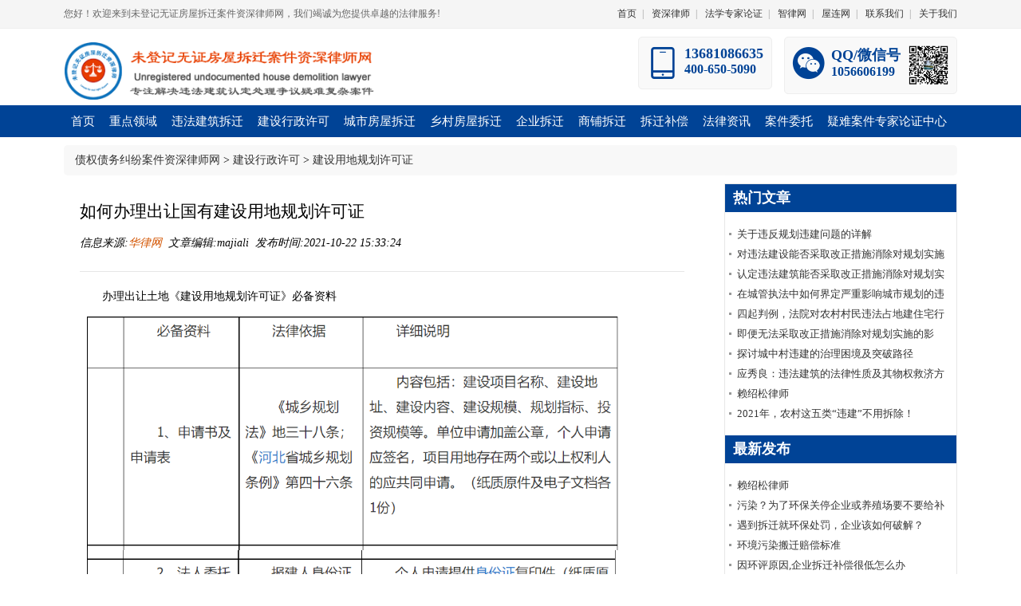

--- FILE ---
content_type: text/html; charset=utf-8
request_url: http://fangchailawyer.com/html/detail/440.html
body_size: 5848
content:
<!DOCTYPE html> <html> <head> <meta charset="utf-8"> <title>如何办理出让国有建设用地规划许可证 未登记无证房屋拆迁案件资深律师网 </title> <meta name="keywords" content="办理、出让、国有建设用地规划许可证" /> <meta name="description" content="办理出让土地《建设用地规划许可证》必备资料"> <link href="/static/default/css/style.css?v=20200720" rel="stylesheet"> <link href="/static/layui/css/layui.css" rel="stylesheet"> <style>
			#article_content img{height:auto !important;max-width: 90%;}
			#article_content {word-wrap: break-word;}
    		.btn {margin-top: 33px;}
		</style> </head> <body class="body-white"> <div class="top-nav"> <div class="container"> <div class="welcome">
            您好！欢迎来到未登记无证房屋拆迁案件资深律师网，我们竭诚为您提供卓越的法律服务!
        </div> <div class="link"> <a href="/">首页</a><span>|</span> <a href="/html/list/10.html">资深律师</a><span>|</span> <a href="http://www.itoplawchina.com/" target="_blank">法学专家论证</a><span>|</span> <a href="http://www.ailawai.com" target="_blank">智律网</a><span>|</span> <a href="http://www.aiwlai.com" target="_blank">屋连网</a><span>|</span> <a href="/contactus.html">联系我们</a><span>|</span> <a href="/aboutus.html">关于我们</a> </div> </div> </div> <div class="header"> <div class="header_inner"> <div class="logo" style="margin-top: 10px;"> <a href="/"> <img title="未登记无证房屋拆迁案件资深律师网--专注解决违法建筑认定处理争议疑难案件" src="/static/default/images/logo.png"/> </a> </div> <div class="contact"> <div class="box h"> <div class="i"><i class="layui-icon layui-icon-cellphone"></i></div> <div class="mes"> <p class="p18">13681086635</p> <p>400-650-5090</p> </div> </div> <div class="box h"> <div class="i"><i class="layui-icon layui-icon-login-wechat"></i></div> <div class="mes"> <p class="p18">QQ/微信号</p> <p>1056606199</p> </div> <div class="ewm"> <img src="/static/default/images/lsswx.png"> </div> </div> </div> </div> </div> <div class="navbox"> <div class="nav"> <li class="drop-menu-effect"><a href="/"><span>首页</span></a></li> <li class="drop-menu-effect"> <a href="/html/list/1.html"><span>重点领域</span></a> <div class="submenu" style="left: -65px;"> <div class="sub_menu_bg" style="width:1100px;height: 140px;"> <div class="menu" style="width: 1100px;"> <a href="/html/list/12.html">环境污染企业拆迁</a> <a href="/html/list/13.html">企业厂房部分违建整体拆迁</a> <a href="/html/list/14.html">养殖场污染关停拆迁</a> <a href="/html/list/15.html">特殊地域企业关停拆迁</a> <a href="/html/list/16.html">地方行业取缔关停拆迁</a> <a href="/html/list/17.html">住宅改商业房屋拆迁</a> <a href="/html/list/18.html">租赁门面房商铺拆迁</a> <a href="/html/list/19.html">新农村建设拆迁补偿</a> <a href="/html/list/20.html">违法建筑认定及拆迁补偿纠纷</a> <a href="/html/list/21.html">违法建筑强拆法律救济</a> <a href="/html/list/22.html">旧城改造项目拆迁</a> <a href="/html/list/23.html">棚户区改造项目拆迁</a> <a href="/html/list/24.html">小产权房拆迁</a> <a href="/html/list/25.html">城中村改造项目拆迁</a> <a href="/html/list/26.html">重大基础设施建设项目拆迁</a> <a href="/html/list/27.html">空白拆迁补偿协议纠纷</a> <a href="/html/list/28.html">合作建房拆迁补偿纠纷</a> <a href="/html/list/29.html">违建认定争议疑难专家论证</a> </div> </div> </div> </li> <li class="drop-menu-effect"> <a href="/html/list/2.html"><span>违法建筑拆迁</span></a> <div class="submenu"> <div class="sub_menu_bg" style="width:540px;"> <div class="menu"> <a href="/html/list/30.html">严重影响城乡规划违建</a> <a href="/html/list/31.html">影响城乡规划违建</a> <a href="/html/list/32.html">行政处罚</a> <a href="/html/list/33.html">无证建筑</a> <a href="/html/list/34.html">可采取改正措施违建</a> <a href="/html/list/35.html">无法采取改正措施违建</a> <a href="/html/list/36.html">城市违建</a> <a href="/html/list/37.html">乡村违建</a> <a href="/html/list/38.html">城中村改造违建</a> <a href="/html/list/39.html">开发商商品房违建</a> <a href="/html/list/40.html">单位违建</a> <a href="/html/list/41.html">个人违建</a> <a href="/html/list/42.html">牟利型违建</a> <a href="/html/list/43.html">非牟利型违建</a> <a href="/html/list/44.html">妨碍公共安全违建</a> <a href="/html/list/45.html">责令限期拆除</a> <a href="/html/list/46.html">行政强制拆除</a> <a href="/html/list/47.html">违法建筑拆迁补偿</a> </div> </div> </div> </li> <li class="drop-menu-effect"> <a href="/html/list/3.html"><span>建设行政许可</span></a> <div class="submenu"> <div class="sub_menu_bg" style="width:540px;"> <div class="menu"> <a href="/html/list/48.html">行政协议</a> <a href="/html/list/49.html">国有建设用地使用权</a> <a href="/html/list/50.html">集体经营性用地使用权</a> <a href="/html/list/51.html">建设用地规划许可证</a> <a href="/html/list/52.html">建设工程规划许可证</a> <a href="/html/list/53.html">建筑工程施工许可证</a> <a href="/html/list/54.html">行政听证</a> <a href="/html/list/55.html">行政复议</a> <a href="/html/list/56.html">行政诉讼</a> </div> </div> </div> </li> <li class="drop-menu-effect"> <a href="/html/list/4.html"><span>城市房屋拆迁</span></a> <div class="submenu"> <div class="sub_menu_bg" style="width:540px;"> <div class="menu"> <a href="/html/list/57.html">住改商房屋拆迁</a> <a href="/html/list/58.html">公租房脱管出售拆迁</a> <a href="/html/list/59.html">国有土地上房屋征收</a> <a href="/html/list/60.html">棚户区改造</a> <a href="/html/list/61.html">小产权房拆迁</a> <a href="/html/list/62.html">城中村改造</a> <a href="/html/list/63.html">旧城改造</a> <a href="/html/list/64.html">出租房拆迁</a> <a href="/html/list/65.html">房屋征收补偿决定</a> </div> </div> </div> </li> <li class="drop-menu-effect"> <a href="/html/list/5.html"><span>乡村房屋拆迁</span></a> <div class="submenu"> <div class="sub_menu_bg" style="width:540px;"> <div class="menu"> <a href="/html/list/66.html">宅基地上房屋拆迁</a> <a href="/html/list/67.html">集体经营性用地征收补偿</a> <a href="/html/list/68.html">集体土地征收</a> <a href="/html/list/69.html">集体土地上房屋征收</a> <a href="/html/list/70.html">合作建房拆迁补偿</a> <a href="/html/list/71.html">租赁集体土地征收</a> <a href="/html/list/72.html">集体成员安置补偿</a> <a href="/html/list/73.html">易地建房拆迁</a> <a href="/html/list/74.html">新农村建设拆迁补偿</a> </div> </div> </div> </li> <li class="drop-menu-effect"><a href="/html/list/6.html"><span>企业拆迁</span></a> <div class="submenu"> <div class="sub_menu_bg" style="width:540px;"> <div class="menu"> <a href="/html/list/75.html">污染环境企业拆迁</a> <a href="/html/list/76.html">部分违建整体拆迁</a> <a href="/html/list/77.html">特殊地域企业关停</a> <a href="/html/list/78.html">地方行业取缔</a> <a href="/html/list/79.html">养殖场污染</a> <a href="/html/list/80.html">江河湖泊养殖</a> <a href="/html/list/81.html">企业重置补偿</a> <a href="/html/list/82.html">企业整体关闭补偿</a> <a href="/html/list/83.html">乡镇企业厂房拆迁补偿</a> </div> </div> </div> </li> <li class="drop-menu-effect"><a href="/html/list/7.html"><span>商铺拆迁</span></a> <div class="submenu" style="left: -145px;"> <div class="sub_menu_bg" style="width:540px;"> <div class="menu"> <a href="/html/list/84.html">租赁商业用房拆迁</a> <a href="/html/list/85.html">商场写字楼拆迁</a> <a href="/html/list/86.html">公租房店面拆迁</a> <a href="/html/list/87.html">商住两用房屋拆迁</a> <a href="/html/list/88.html">违法商业建筑拆迁</a> <a href="/html/list/89.html">临时商业建筑拆迁</a> <a href="/html/list/90.html">集体土地商业用房拆迁</a> <a href="/html/list/91.html">住宅房从事生产经营拆迁</a> <a href="/html/list/92.html">拆迁补偿协议纠纷</a> </div> </div> </div> </li> <li class="drop-menu-effect"> <a href="/html/list/8.html"><span>拆迁补偿</span></a> </li> <li class="drop-menu-effect"> <a href="/html/list/9.html"><span>法律资讯</span></a> <div class="submenu" style="left: -145px;"> <div class="sub_menu_bg" style="width:360px;"> <div class="menu"> <a href="/html/list/93.html">法律法规</a> <a href="/html/list/94.html">司法解释</a> <a href="/html/list/95.html">部门规章</a> <a href="/html/list/96.html">指导案例</a> <a href="/html/list/97.html">法学研究</a> <a href="/html/list/98.html">案例评析</a> </div> </div> </div> </li> <li class="drop-menu-effect"> <a href="/portal/page/index/id/3.html"><span>案件委托</span></a></li> <li class="drop-menu-effect"><a href="/html/list/11.html"><span>疑难案件专家论证中心</span></a> <div class="submenu" style="left: -385px;"> <div class="sub_menu_bg" style="width:520px;height: 170px;"> <div class="menu" style="width: 190px;border-right: 1px solid #ccc;"> <a href="/portal/page/index/id/667.html">专家论证中心介绍</a> <a href="/portal/page/index/id/668.html">疑难案件研讨</a> <a href="http://www.itoplawchina.com/" target="_blank">法学专家论证</a> <a href="http://www.ilawchina.com/" target="_blank">专家证人</a> </div> <div class="img"> <img src="/static/default/images/m_1.png" /> </div> </div> </div> </li> </div> </div> <div style="background: #ffffff;"> <div class="container tc-main"> <div style="padding:10px;background-color: #f8f8f8;border-radius: 5px;margin: 10px 0;"> <i class="fa fa-home"></i>&nbsp;<a href="/">债权债务纠纷案件资深律师网</a>&nbsp;>&nbsp;<a href="/html/list/3.html">建设行政许可</a>&nbsp;>&nbsp;<a href="/html/list/51.html">建设用地规划许可证</a> </div> <div class="row"> <div class="page_left"> <div class="page_content"> <h2>如何办理出让国有建设用地规划许可证</h2> <div class="article-header"> <span>信息来源:<a href="/">华律网</a>&nbsp;&nbsp;文章编辑:majiali&nbsp;&nbsp;发布时间:2021-10-22 15:33:24&nbsp;&nbsp;</span> </div> <hr> <div id="article_content"> <p style="margin-top: 10px; margin-bottom: 10px; line-height: 1.5em; text-align: justify; text-indent: 2em;"><span style="font-family: 宋体, SimSun;">办理出让土地《建设用地规划许可证》必备资料</span></p><p><img src="http://fangchailawyer.ailawai.com/data/upload/ueditor/20211022/617268f3d52e7.png" title="image.png" alt="image.png"/><img src="http://fangchailawyer.ailawai.com/data/upload/ueditor/20211022/61726903acb17.png" title="image.png" alt="image.png"/><img src="http://fangchailawyer.ailawai.com/data/upload/ueditor/20211022/617269112ad5e.png" title="image.png" alt="image.png"/><img src="http://fangchailawyer.ailawai.com/data/upload/ueditor/20211022/6172691c6c5d3.png" title="image.png" alt="image.png"/><img src="http://fangchailawyer.ailawai.com/data/upload/ueditor/20211022/61726929efefa.png" title="image.png" alt="image.png"/></p> </div> <div style="line-height: 25px;background-color: #f8f8f8;border-radius: 5px;padding: 10px;margin-top: 10px;color: #666;font-size: 12px;font-style: italic"> <b>注：本文转载目的在于传递更多信息，并不代表本网赞同其观点和对其真实性负责。如有侵权行为，请联系我们，我们会及时删除。</b> </div> <div> <a href="/html/detail/439.html" class="btn btn-primary pull-left">上一篇</a> <a href="/html/detail/441.html" class="btn btn-warning pull-right">下一篇</a> <div class="clear"></div> </div> </div> </div> <div class="page_right"> <div class="title">热门文章</div> <ul class="p_list"> <li><a href="/html/detail/279.html">关于违反规划违建问题的详解</a> </li><li><a href="/html/detail/319.html">对违法建设能否采取改正措施消除对规划实施影响的判断 </a> </li><li><a href="/html/detail/305.html">认定违法建筑能否采取改正措施消除对规划实施的影响，不能以被动修改的规划为依据</a> </li><li><a href="/html/detail/289.html">在城管执法中如何界定严重影响城市规划的违法建设</a> </li><li><a href="/html/detail/282.html">四起判例，法院对农村村民违法占地建住宅行政处罚权也有不同的解读和判决</a> </li><li><a href="/html/detail/321.html">即便无法采取改正措施消除对规划实施的影响，也并不都必须拆除 </a> </li><li><a href="/html/detail/343.html">探讨城中村违建的治理困境及突破路径</a> </li><li><a href="/html/detail/313.html">应秀良：违法建筑的法律性质及其物权救济方式</a> </li><li><a href="/html/detail/1.html">赖绍松律师</a> </li><li><a href="/html/detail/340.html">2021年，农村这五类“违建”不用拆除！</a> </li> </ul> <div class="title">最新发布</div> <ul class="p_list"> <li><a href="/html/detail/1.html">赖绍松律师</a> </li><li><a href="/html/detail/3.html">污染？为了环保关停企业或养殖场要不要给补偿呢？</a> </li><li><a href="/html/detail/4.html">遇到拆迁就环保处罚，企业该如何破解？ </a> </li><li><a href="/html/detail/5.html">环境污染搬迁赔偿标准</a> </li><li><a href="/html/detail/6.html">因环评原因,企业拆迁补偿很低怎么办</a> </li><li><a href="/html/detail/7.html">污染企业搬迁？企业要受益，先弄明白“腾退”与“拆迁”的4点区别 </a> </li><li><a href="/html/detail/8.html">环保与拆迁——污染型企业要了解的拆迁政策！</a> </li><li><a href="/html/detail/9.html">养殖场遭遇禁养或环境污染关停等,如何进行维权</a> </li><li><a href="/html/detail/10.html">企业租赁的厂房是违建，还能获得拆迁补偿吗？</a> </li><li><a href="/html/detail/12.html">企业拆迁陷阱多：当初招商引资建厂房无手续，遇到拆迁变违建</a> </li> </ul> </div> </div> </div> </div> <div class="clear10"></div> <div class="qing fobgn"> <div class="wrap"> <div class="qing youlk"> <div class="youbt">友情链接：</div> <div class="youlj"> <a href="http://www.ailawai.com/" target="_blank">智律网</a><a href="http://www.itoplawchina.com/" target="_blank">法学专家论证网</a><a href="http://www.icompanylaw.com/" target="_blank">公司股权&amp;证券律师网</a><a href="http://www.itopestate.com/" target="_blank">赖绍松资深房地产律师网</a><a href="http://www.shaosonglawyer.com/" target="_blank">赖绍松资深大律师网</a><a href="http://www.hardcaseslawyer.com/" target="_blank">重大疑难复杂案件资深大律师网</a><a href="http://www.jianfanglaw.com/" target="_blank">合作建房纠纷案件资深大律师网</a><a href="http://www.zulinlaw.com/" target="_blank">融资租赁合同纠纷案件资深大律师网</a><a href="http://www.eitaxlawyer.com/" target="_blank">企业所得税案件资深税务律师网</a><a href="http://www.fangtaxlawyer.com" target="_blank">资深房地产税务律师网</a><a href="http://www.intaxlawyer.com/" target="_blank">个人所得税案件资深税务律师网</a><a href="http://www.lawchaiqian.com" target="_blank">企业拆迁&amp;房屋征收补偿案件资深律师网</a><a href="http://www.aichinatax.com/" target="_blank">赖绍松资深税务律师网</a><a href="http://www.itaxexport.com" target="_blank">出口退税案件资深税务律师网</a><a href="http://www.aitaxlawyer.com" target="_blank">增值税专用发票案件资深税务律师网</a><a href="http://itoplawyer.toplawyerchina.com" target="_blank">反垄断&amp;知识产权资深律师网</a><a href="http://www.wuquanlaw.com" target="_blank">物权纠纷案件资深律师网</a><a href="http://www.zhaiquanlawyer.com/" target="_blank">债权债务纠纷案件资深律师网</a><a href="http://www.qinquanlawyer.com" target="_blank">侵权责任纠纷案件资深律师网</a><a href="http://www.xingfalaw.com" target="_blank">刑事自诉案件资深律师网</a><a href="http://www.aiwlai.com" target="_blank">屋连网</a><a href="http://www.taxlawyerchina.com" target="_blank">税务律师网</a><a href="http://www.iestatelaw.com/" target="_blank">房地产律师网</a><a href="http://www.iestatetoplaw.com/" target="_blank">房地产法律专家网</a><a href="http://www.taxlawchina.com/" target="_blank">税法专家网</a><a href="http://www.ichinatax.com/" target="_blank">税务诉讼律师网</a><a href="http://www.ilawchina.com/" target="_blank">法学专家网</a><a href="http://www.toplawyerchina.com/" target="_blank">资深大律师&amp;著名法律专家网</a> </div> </div> <div class="qing"> <ul class="fona lf"> <li> <p>重点领域</p> <a href="/html/list/13.html">企业厂房部分违建整体拆迁</a> <a href="/html/list/14.html">养殖场污染关停拆迁</a> <a href="/html/list/15.html">特殊地域企业关停拆迁</a> <a href="/html/list/16.html">地方行业取缔关停拆迁</a> <a href="/html/list/17.html">住宅改商业房屋拆迁</a> </li> <li> <p>重大疑难案件办理</p> <a href="http://www.aichinatax.com/" target="_blank">重大疑难税务案件研讨</a> <a href="http://www.lawchaiqian.com/" target="_blank">未登记建筑合法性论证</a> <a href="http://www.hardcaseslawyer.com/" target="_blank">重大疑难刑事案件研讨</a> <a href="http://www.hardcaseslawyer.com/" target="_blank">重大疑难行政案件论证</a> <a href=" http://www.hardcaseslawyer.com/" target="_blank">重大疑难民商诉讼案件</a> </li> <li> <p>代理范围</p> <a href="/portal/page/index/id/3.html">案件委托</a> <a href="/portal/page/index/id/4.html">出具法律意见书</a> <a href="http://www.itoplawchina.com/" target="_blank">法学专家论证</a> <a href="http://www.ilawchina.com/" target="_blank">专家证人出庭</a> <a href="http://www.ailawai.com/" target="_blank">司法鉴定评估</a> </li> <li> <p>关于我们</p> <a href="/contactus.html">联系我们</a> <a href="/aboutus.html">关于我们</a> <a href="/html/list/10.html">资深律师</a> <a href="http://www.ailawai.com/" target="_blank">智律网</a> <a href="http://www.aiwlai.com/" target="_blank">屋连网</a> </li> </ul> <div class="lf hotk"> <div class=" fohti"><img src="/public/images/fo_tel.png" width="37" height="32" class="lf"><span>资深律师咨询</span> </div> <div class="qing"><img src="/public/images/index_119.png" width="197" height="37"></div> <div class="fosj">咨询时间：周一至周日 24小时</div> <div class="foot-wx"> <div class="mes"> <p class="p18">QQ/微信号</p> <p>1056606199</p> </div> <div class="ewm"> <img src="/static/default/images/lsswx.png"> </div> </div> </div> </div> </div> </div> <!-- 版权 --> <div class="qing babgn"> <div class="center" style="text-align: center;">
        未登记无证房屋拆迁案件资深律师网　版权所有　<a href="http://beian.miit.gov.cn/" target="_blank">京ICP备16000443号-22</a> </div> </div> <div id="backtotop"> <i class="fa fa-arrow-circle-up"></i> </div> <script type="text/javascript">
//全局变量
var GV = {
    DIMAUB: "/",
    JS_ROOT: "public/js/",
    TOKEN: ""
};
</script> <script src="/public/js/jquery.js"></script> <script src="/public/js/wind.js"></script> <script src="/public/js/frontend.js"></script> <script>	(function(){
		var bp = document.createElement('script');
		var curProtocol = window.location.protocol.split(':')[0];
		if (curProtocol === 'https') {
			bp.src = 'https://zz.bdstatic.com/linksubmit/push.js';
		}
		else {
			bp.src = 'http://push.zhanzhang.baidu.com/push.js';
		}
		var s = document.getElementsByTagName("script")[0];
		s.parentNode.insertBefore(bp, s);
	})();
	//这个是切换的函数开始
	function showTab(liobj, liname) {
		if (liname.indexOf(' selected') !== -1) return; // 没有改变选项
		var tag = liobj.parentNode.childNodes;
		for (var i = 0; i < tag.length; i++) {
			var item = tag[i];
			if (item.nodeType === 1) {
				if (item.className.indexOf(' selected') !== -1) {
					item.className = item.className.replace(' selected', '');
					document.getElementById(item.className).style.display = 'none';
				}
			}
		}
		document.getElementById(liname).style.display = 'block';
		liobj.className += ' selected';
	}
	$(function(){
		dropMenu(".drop-menu-effect");
	});
	function dropMenu(_this){
		$(_this).each(function(){
			var $this = $(this);
			var theMenu = $this.find(".submenu");
			var tarHeight = theMenu.height();
			theMenu.css({height:0});
			$this.hover(
					function(){
						$(this).addClass("mj_hover_menu");
						theMenu.stop().show().animate({height:tarHeight},400);
					},
					function(){
						$(this).removeClass("mj_hover_menu");
						theMenu.stop().animate({height:0},400,function(){
							$(this).css({display:"none"});
						});
					}
			);
		});
	}
	</script> </body> </html>